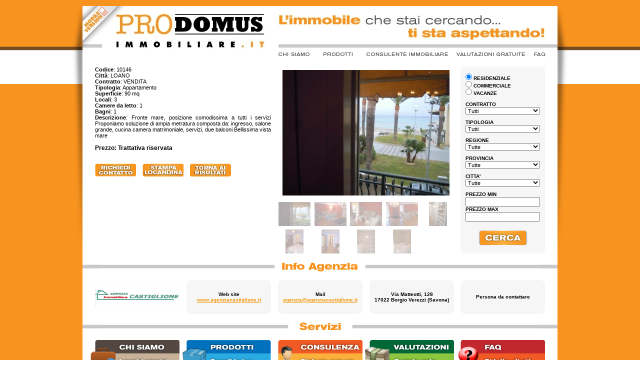

--- FILE ---
content_type: text/html
request_url: http://www.prodomusimmobiliare.it/vendita-appartamento-loano-1005-10146.html
body_size: 48878
content:


<html xmlns="http://www.w3.org/1999/xhtml">

	<head>
		<meta http-equiv="content-type" content="text/html;charset=utf-8" />
		<title>Vendita appartamento Loano</title><meta name="Description" content="Fronte mare, posizione comodissima a tutti i servizi
Proponiamo soluzione di ampia metratura composta da: ingresso, salone grande, cucina
camera matrimoniale, servizi, due balconi
Bellissima vista mare"/><meta name="Keywords" content="vendita appartamento loano"/>
		﻿		<link href="stili.css" rel="stylesheet" type="text/css" media="all">
		<script type="text/javascript">
  var _gaq = _gaq || [];
  _gaq.push(['_setAccount', 'UA-21549687-1']);
  _gaq.push(['_trackPageview']);
  (function() {
    var ga = document.createElement('script'); ga.type = 'text/javascript'; ga.async = true;
    ga.src = ('https:' == document.location.protocol ? 'https://ssl' : 'http://www') + '.google-analytics.com/ga.js';
    var s = document.getElementsByTagName('script')[0]; s.parentNode.insertBefore(ga, s);
  })();
</script>
		<csscriptdict>
			<script type="text/javascript">
function newImage(arg) {
	if (document.images) {
		rslt = new Image();
		rslt.src = arg;
		return rslt;
	}
}
function changeImagesArray(array) {
	if (preloadFlag == true) {
		var d = document; var img;
		for (var i=0; i<array.length; i+=2) {
			img = null; var n = array[i];
			if (d.images) {img = d.images[n];}
			if (!img && d.getElementById) {img = d.getElementById(n);}
			if (img) {img.src = array[i+1];}
		}
	}
}
function changeImages() {
	changeImagesArray(changeImages.arguments);
}
</script>
		</csscriptdict>
		<csactiondict>
			<script type="text/javascript">
var preloadFlag = false;
function preloadImages() {
	if (document.images) {
		pre_butt01bis = newImage('immagini/butt01bis.jpg');
		pre_butt02bis = newImage('immagini/butt02bis.jpg');
		pre_butt03bis = newImage('immagini/butt03bis.jpg');
		pre_butt04bis = newImage('immagini/butt04bis.jpg');
		pre_butt05bis = newImage('immagini/butt05bis.jpg');
		pre_butt07bis = newImage('immagini/butt07bis.jpg');
		pre_butt08bis = newImage('immagini/butt08bis.jpg');
		preloadFlag = true;
	}
}
</script>
		</csactiondict>	


	<!-- FUNZIONI DI SUPPORTO PER LA GESTIONE DELLA NAVIGAZIONE-->
	<script type="text/javascript" language="javascript" src='funzioni.js'></script>

	<!-- SUPPORTO SLIDESHOW - JQUERY-->
	<script src="js/jquery-1.4.4.min.js" type="text/javascript"></script>
	<link rel="stylesheet" href="css/prettyPhoto.css" type="text/css" media="screen" title="prettyPhoto main stylesheet" charset="utf-8" />
	<script src="js/jquery.prettyPhoto.js" type="text/javascript" charset="utf-8"></script>

	<style type="text/css" media="screen">
			* { margin: 0; padding: 0; }
			
			body {
				font: 62.5%/1.2 Arial, Verdana, Sans-Serif;
				padding: 0 20px;
			}
			
			h4 { margin: 15px 0 5px 0; }
			
			h4, p { font-size: 1.2em; }
			
			ul li { display: inline; }
			
			.wide {
				border-bottom: 1px #000 solid;
				width: 4000px;
			}
	</style>


	</head>
	<body onLoad="preloadImages();" background="immagini/texture.jpg" link="black" vlink="black" alink="black" leftmargin="0" marginheight="0" marginwidth="0" topmargin="0">
		<div align="center">
			<table width="1000" border="0" cellspacing="0" cellpadding="0" height="100%">
				<tr>
					<td align="center" valign="top" width="25"><img src="immagini/ombrasx.png" alt="" height="514" width="25" border="0" /></td>
					<td align="center" valign="top" bgcolor="white" width="950"><img src="immagini/testata01.jpg" alt="" height="86" width="950" usemap="#testata01ca4d9373" border="0" /><map name="testata01ca4d9373">
										  <area shape="poly" coords="4,71,4,5,64,5" href="http://www.prodomusimmobiliare.it/mobile/index.html" alt="" target="_blank" />

					<area shape="rect" coords="64,8,366,83" href="http://www.prodomusimmobiliare.it/immobiliare/case/portale-immobiliare.html" alt="" target="_self" /></map><br />
						<img src="immagini/blank.gif" alt="" height="20" width="382" border="0" /><a onMouseOver="changeImages('butt01','immagini/butt01bis.jpg');return true" onMouseOut="changeImages('butt01','immagini/butt01.jpg');return true" href="http://www.prodomusimmobiliare.it/prodomus/immobiliare/portale-immobiliare.html" target="_self"><img id="butt01" src="immagini/butt01.jpg" alt="" name="butt01" height="20" width="80" border="0" /></a><a onMouseOver="changeImages('butt02','immagini/butt02bis.jpg');return true" onMouseOut="changeImages('butt02','immagini/butt02.jpg');return true" href="http://www.prodomusimmobiliare.it/news/immobiliare/case/portale-immobiliare.html" target="_self"><img id="butt02" src="immagini/butt02.jpg" alt="" name="butt02" height="20" width="98" border="0" /></a><a onMouseOver="changeImages('butt03','immagini/butt03bis.jpg');return true" onMouseOut="changeImages('butt03','immagini/butt03.jpg');return true" href="http://www.prodomusimmobiliare.it/consulente/immobiliare/case/portale-immobiliare.html" target="_self"><img id="butt03" src="immagini/butt03.jpg" alt="" name="butt03" height="20" width="179" border="0" /></a><a onMouseOver="changeImages('butt04','immagini/butt04bis.jpg');return true" onMouseOut="changeImages('butt04','immagini/butt04.jpg');return true" href="http://www.prodomusimmobiliare.it/valutazioni/immobili/case/portale-immobiliare.html" target="_self"><img id="butt04" src="immagini/butt04.jpg" alt="" name="butt04" height="20" width="155" border="0" /></a><a onMouseOver="changeImages('butt05','immagini/butt05bis.jpg');return true" onMouseOut="changeImages('butt05','immagini/butt05.jpg');return true" href="http://www.prodomusimmobiliare.it/faq/immobiliare/case/portale-immobiliare.html" target="_self"><img id="butt05" src="immagini/butt05.jpg" alt="" name="butt05" height="20" width="56" border="0" /></a><br />
						<img src="immagini/blank.gif" alt="" height="15" width="50" border="0">
						
						
									<!-- Inizio tabella DETTAGLIO + CERCA-->
									
									<table width="900" border="0" cellspacing="0" cellpadding="0">
										<tr>
											<!-- Inizio DETTAGLI IMMOBILE-->
											<td colspan="3" align="left" valign="top" width="352">
										    												<div align="justify">
													<span class="medio11"><strong>Codice</strong>: 10146<br>
															<strong>Città</strong>: LOANO                              <br>
															<strong>Contratto</strong>: VENDITA<br>
															<strong>Tipologia</strong>: Appartamento                            <br>
															<!--<strong>Stato immobile</strong>:--> <!--<br>-->
															<strong>Superficie</strong>: 90&nbsp;mq<br>
															<!--<strong>C.Energetica</strong>:--> <!--<br>-->
															<strong>Locali</strong>: 3<br>
															<strong>Camere da letto</strong>: 1<br>
															<strong>Bagni</strong>: 1<br>
															<strong>Descrizione</strong>: Fronte mare, posizione comodissima a tutti i servizi
Proponiamo soluzione di ampia metratura composta da: ingresso, salone grande, cucina
camera matrimoniale, servizi, due balconi
Bellissima vista mare<br>
														</span><span class="medio11"><br>
														</span><span class="grande12">
														<strong>Prezzo: Trattativa riservata														 
														 </strong></span>
														<span class="medio11"><strong><br>
																<br>
																<br> 
																
																
															</strong></span>
															<!--<a href='mailto:?Subject=&Body='>-->															
															<a href=javascript:open_win('formReqContatto.php?ID=10146&AG=1005&IMG=LogoCastiglione.jpg')>															<img src="immagini/buttcontatti.jpg" alt="" height="26" width="82" border="0"></a>
															<img src="immagini/blank.gif" alt="" height="14" width="5" border="0">
															<a href='stampalocandina-1005-10146.html' target="_blank">
															<img src="immagini/buttstampa.jpg" alt="" height="26" width="82" border="0"></a>
															<img src="immagini/blank.gif" alt="" height="14" width="5" border="0">
															<a href=''>
															<img src="immagini/butttorna.jpg" alt="" height="26" width="82" border="0">
															</div>
																							</td>
											<!-- Fine DETTAGLI IMMOBILE-->
											
											<td align="left" valign="top" width="14"><img src="blank.gif" alt="" height="14" width="14" border="0"></td>
											
											<!-- Inizio CELLA IMMAGINI IMMOBILE-->
											<td colspan="3" align="left" valign="top" width="352">
												
																									
												<!-- inizio tabellina immagini thumbnail (miniatura)-->
												
												<style type="text/css"> 
												#sfondo { 
												/*
													Alpha filter for IE: filter: alpha(opacity=50); 
													Alpha filter for Mozilla: -moz-opacity:0.5; 
													Read more: http://www.webdesign.org/html-and-css/tutorials/opacity-in-css.15091.html#ixzz1Gi5gWY9F
													body 
													{ 
													background-image: url("picture.jpg"); 
													background-repeat: no-repeat; 
													color: white; 
													font-size: 20px; 
													} 
													div 
													{ 
													width: 200px; 
													height: 500px; 
													margin-left: 15em; 
													background-color: black; 
													opacity: 0.70; 
													} 
													
													in html ---> style="opacity:0.30; filter:alpha(opacity=50);"
												*/
													width: 67px; 
													height: 50px; 
													background-color: black;
													filter:"alpha(opacity=50)"; /*IE8*/
													opacity: 0.50;
													padding: 0,0,0,0;
												} 
												.setopa {
													filter:"alpha(opacity=35)"; /*IE8*/
													opacity: 0.35;
												}
												</style> 

												
												<ul class="gallery clearfix">
												<table width="352" border="0" cellspacing="0" cellpadding="0">
													<tr>
														<!--<td bgcolor="#FFFFFF" id="td1" colspan="9" align="center" valign="middle" width="352" height="265">-->
													 	<td id="td1" colspan="9" align="center" valign="middle" width="352" height="265">
														<img id="sr1" src="imageagenzie/1005/1005_00146-001.jpg" height="251" width="334" alt="AGENZIA IMMOBILIARE DI G.CASTIGLIONE SAS - codice: 10146" border="0">
													</td>
													</tr>
													
													<tr height="6">
														<td width="67" height="6"><img src="blank.gif" alt="" height="6" width="6" border="0"></td>
														<td width="4" height="6"></td>
														<td width="67" height="6"></td>
														<td width="4" height="6"></td>
														<td width="67" height="6"></td>
														<td width="5" height="6"></td>
														<td width="67" height="6"></td>
														<td width="4" height="6"></td>
														<td width="67" height="6"></td>
													</tr>
													
													<!-- START SLIDE SHOW -->
													
													
													<tr>
														
														
														<!--<td bgcolor="#FFFFFF" align="center" width="67" valign="middle">-->
																													 <td bgcolor="#FFFFFF" align="center" width="67" valign="middle">
											</li><a href="imageagenzie/1005/1005_00146-001.jpg" rel="prettyPhoto[gallery1]">														
											<img src="imageagenzie/1005/1005_00146-001.jpg" height="48" width="64" 											alt="AGENZIA IMMOBILIARE DI G.CASTIGLIONE SAS - codice: 10146"	
											border="0" class="setopa" onMouseOut="changeOpa(this);" onMouseOver="change0(this);" align="middle" /></a></li>
																													</td>
														<td width="4"><img src="blank.gif" alt="" height="20" width="6" border="0"></td>
														
														<!--<td bgcolor="#FFFFFF" align="center" width="67">-->
																														<td bgcolor="#FFFFFF" align="center" width="67">
																</li><a href="imageagenzie/1005/1005_00146-002.jpg" rel="prettyPhoto[gallery1]">		
																<img src="imageagenzie/1005/1005_00146-002.jpg" height="48" width="64"  
															 alt="AGENZIA IMMOBILIARE DI G.CASTIGLIONE SAS - codice: 10146" border="0" class="setopa" onMouseOut="changeOpa(this);" onMouseOver="change0(this);" align="middle" /></a></li>
																													</td>
														<td width="4"><img src="blank.gif" alt="" height="20" width="5" border="0"></td>
														
														<!--<td bgcolor="#FFFFFF" align="center" width="67">-->
																														<td bgcolor="#FFFFFF" align="center" width="67">
																<li><a href="imageagenzie/1005/1005_00146-003.jpg" rel="prettyPhoto[gallery1]">		
																<img src="imageagenzie/1005/1005_00146-003.jpg" height="48" width="64"  
															 alt="AGENZIA IMMOBILIARE DI G.CASTIGLIONE SAS - codice: 10146" border="0" class="setopa" onMouseOut="changeOpa(this);" onMouseOver="change0(this);" align="middle" /></a></li>
																													</td>
														<td width="5"><img src="blank.gif" alt="" height="20" width="5" border="0"></td>
														
														<!--<td bgcolor="#FFFFFF" align="center" width="67">-->
																														<td bgcolor="#FFFFFF" align="center" width="67">
																<li><a href="imageagenzie/1005/1005_00146-004.jpg" rel="prettyPhoto[gallery1]">		
																<img src="imageagenzie/1005/1005_00146-004.jpg" height="48" width="64"  
															 alt="AGENZIA IMMOBILIARE DI G.CASTIGLIONE SAS - codice: 10146" border="0" class="setopa" onMouseOut="changeOpa(this);" onMouseOver="change0(this);" align="middle" /></a></li>
																													</td>
														<td width="4"><img src="blank.gif" alt="" height="20" width="6" border="0"></td>

														<!--<td bgcolor="#FFFFFF" align="center" width="67">-->
																														<td bgcolor="#FFFFFF" align="center" width="67">
																<li><a href="imageagenzie/1005/1005_00146-005.jpg" rel="prettyPhoto[gallery1]">		
																<img src="imageagenzie/1005/1005_00146-005.jpg" height="48" width="36"  
															 alt="AGENZIA IMMOBILIARE DI G.CASTIGLIONE SAS - codice: 10146" border="0" class="setopa" onMouseOut="changeOpa(this);" onMouseOver="change0(this);" align="middle" /></a></li>
																													</td>

													
													</tr>
													
																										
													<tr height="6">
														<td width="67" height="6"><img src="blank.gif" alt="" height="6" width="6" border="0"></td>
														<td width="4" height="6"></td>
														<td width="67" height="6"></td>
														<td width="4" height="6"></td>
														<td width="67" height="6"></td>
														<td width="5" height="6"></td>
														<td width="67" height="6"></td>
														<td width="4" height="6"></td>
														<td width="67" height="6"></td>
													</tr>
													<tr>
														<!--<td bgcolor="#FFFFFF" align="center" width="67" height="50">-->
																														<td bgcolor="#FFFFFF" align="center" width="67">
																<li><a href="imageagenzie/1005/1005_00146-006.jpg" rel="prettyPhoto[gallery1]">		
																<img src="imageagenzie/1005/1005_00146-006.jpg" height="48" width="36"  
															 alt="AGENZIA IMMOBILIARE DI G.CASTIGLIONE SAS - codice: 10146" border="0" class="setopa" onMouseOut="changeOpa(this);" onMouseOver="change0(this);" align="middle" /></a></li>
																													</td>
														
														<td width="4"><img src="blank.gif" alt="" height="20" width="6" border="0"></td>
														
														<!--<td bgcolor="#FFFFFF" align="center" width="67">-->
																														<td bgcolor="#FFFFFF" align="center" width="67">
																<li><a href="imageagenzie/1005/1005_00146-007.jpg" rel="prettyPhoto[gallery1]">		
																<img src="imageagenzie/1005/1005_00146-007.jpg" height="48" width="36"  
															 alt="AGENZIA IMMOBILIARE DI G.CASTIGLIONE SAS - codice: 10146" border="0" class="setopa" onMouseOut="changeOpa(this);" onMouseOver="change0(this);" align="middle" /></a></li>
																													</td>
														
														<td width="4"><img src="blank.gif" alt="" height="20" width="5" border="0"></td>
														
														<!--<td bgcolor="#FFFFFF" align="center" width="67">-->
																														<td bgcolor="#FFFFFF" align="center" width="67">
																<li><a href="imageagenzie/1005/1005_00146-008.jpg" rel="prettyPhoto[gallery1]">		
																<img src="imageagenzie/1005/1005_00146-008.jpg" height="48" width="36"  
															 alt="AGENZIA IMMOBILIARE DI G.CASTIGLIONE SAS - codice: 10146" border="0" class="setopa" onMouseOut="changeOpa(this);" onMouseOver="change0(this);" align="middle" /></a></li>
																													</td>
														
														<td width="5"><img src="blank.gif" alt="" height="20" width="5" border="0"></td>
														
														<!--<td bgcolor="#FFFFFF" align="center" width="67">-->
																														<td bgcolor="#FFFFFF" align="center" width="67">
																<li><a href="imageagenzie/1005/1005_00146-009.jpg" rel="prettyPhoto[gallery1]">		
																<img src="imageagenzie/1005/1005_00146-009.jpg" height="48" width="36"  
															 alt="AGENZIA IMMOBILIARE DI G.CASTIGLIONE SAS - codice: 10146" border="0" class="setopa" onMouseOut="changeOpa(this);" onMouseOver="change0(this);" align="middle" /></a></li>
																													</td>
														
														<td width="4"><img src="blank.gif" alt="" height="20" width="6" border="0"></td>
														
														<!-- <td bgcolor="#FFFFFF" align="center" width="67"> -->
																													 	<td align="center" width="67" height="50" valign="middle">
																													</td>
													</tr>
																										
											  </table> <!-- fine tabellina immagini-->
											  </ul>
											</td>
											<!-- Fine CELLA IMMAGINI IMMOBILE-->
											
											<td align="left" valign="top" width="13"><img src="blank.gif" alt="" height="13" width="13" border="0"></td>
											
											<!-- Inizio Frame Ricerca-->
											<td align="left" valign="top" width="169">
												<script language="javascript">	

//uniche strutture da generare in php 

var regionifull = new Array(
	{"REGIONE": "CALABRIA", "PROVINCIA": "CS"},{"REGIONE": "EMILIA ROMAGNA", "PROVINCIA": "PC"},{"REGIONE": "LAZIO", "PROVINCIA": "RM"},{"REGIONE": "LIGURIA", "PROVINCIA": "GE"},{"REGIONE": "LIGURIA", "PROVINCIA": "IM"},{"REGIONE": "LIGURIA", "PROVINCIA": "SV"},{"REGIONE": "LOMBARDIA", "PROVINCIA": "CO"},{"REGIONE": "LOMBARDIA", "PROVINCIA": "MI"},{"REGIONE": "LOMBARDIA", "PROVINCIA": "PV"},{"REGIONE": "LOMBARDIA", "PROVINCIA": "VA"},{"REGIONE": "PIEMONTE", "PROVINCIA": "AL"},{"REGIONE": "PIEMONTE", "PROVINCIA": "AT"},{"REGIONE": "PIEMONTE", "PROVINCIA": "BI"},{"REGIONE": "PIEMONTE", "PROVINCIA": "CN"},{"REGIONE": "PIEMONTE", "PROVINCIA": "NO"},{"REGIONE": "PIEMONTE", "PROVINCIA": "TO"},{"REGIONE": "PIEMONTE", "PROVINCIA": "VB"},{"REGIONE": "PIEMONTE", "PROVINCIA": "VC"},{"REGIONE": "PUGLIA", "PROVINCIA": "BA"},{"REGIONE": "SARDEGNA", "PROVINCIA": "OT"},{"REGIONE": "VALLE D'AOSTA", "PROVINCIA": "AO"});

var provincefull = new Array(
	{"PROVINCIA": "AL", "COMUNE": "ALESSANDRIA"},{"PROVINCIA": "AL", "COMUNE": "RIVALTA BORMIDA"},{"PROVINCIA": "AL", "COMUNE": "SPIGNO MONFERRATO"},{"PROVINCIA": "AO", "COMUNE": "AYAS"},{"PROVINCIA": "AT", "COMUNE": "ASTI"},{"PROVINCIA": "AT", "COMUNE": "BUBBIO"},{"PROVINCIA": "AT", "COMUNE": "CALAMANDRANA"},{"PROVINCIA": "AT", "COMUNE": "CALOSSO"},{"PROVINCIA": "AT", "COMUNE": "CASSINASCO"},{"PROVINCIA": "AT", "COMUNE": "SEROLE"},{"PROVINCIA": "BA", "COMUNE": "MOLA DI BARI"},{"PROVINCIA": "BI", "COMUNE": "COSSATO"},{"PROVINCIA": "BI", "COMUNE": "MOTTALCIATA"},{"PROVINCIA": "CN", "COMUNE": "ALBA"},{"PROVINCIA": "CN", "COMUNE": "ARGENTERA"},{"PROVINCIA": "CN", "COMUNE": "BAGNASCO"},{"PROVINCIA": "CN", "COMUNE": "BAROLO"},{"PROVINCIA": "CN", "COMUNE": "BEINETTE"},{"PROVINCIA": "CN", "COMUNE": "BERNEZZO"},{"PROVINCIA": "CN", "COMUNE": "BORGO SAN DALMAZZO"},{"PROVINCIA": "CN", "COMUNE": "BOVES"},{"PROVINCIA": "CN", "COMUNE": "BUSCA"},{"PROVINCIA": "CN", "COMUNE": "CARAGLIO"},{"PROVINCIA": "CN", "COMUNE": "CARRU'"},{"PROVINCIA": "CN", "COMUNE": "CASTELLETTO STURA"},{"PROVINCIA": "CN", "COMUNE": "CERVASCA"},{"PROVINCIA": "CN", "COMUNE": "CERVERE"},{"PROVINCIA": "CN", "COMUNE": "CHIUSA DI PESIO"},{"PROVINCIA": "CN", "COMUNE": "CLAVESANA"},{"PROVINCIA": "CN", "COMUNE": "CUNEO"},{"PROVINCIA": "CN", "COMUNE": "DEMONTE"},{"PROVINCIA": "CN", "COMUNE": "DRONERO"},{"PROVINCIA": "CN", "COMUNE": "ENTRACQUE"},{"PROVINCIA": "CN", "COMUNE": "FARIGLIANO"},{"PROVINCIA": "CN", "COMUNE": "FOSSANO"},{"PROVINCIA": "CN", "COMUNE": "LIMONE PIEMONTE"},{"PROVINCIA": "CN", "COMUNE": "MONDOVI'"},{"PROVINCIA": "CN", "COMUNE": "MONTANERA"},{"PROVINCIA": "CN", "COMUNE": "MONTEZEMOLO"},{"PROVINCIA": "CN", "COMUNE": "MURAZZANO"},{"PROVINCIA": "CN", "COMUNE": "PEVERAGNO"},{"PROVINCIA": "CN", "COMUNE": "PIOZZO"},{"PROVINCIA": "CN", "COMUNE": "PRUNETTO"},{"PROVINCIA": "CN", "COMUNE": "ROASCHIA"},{"PROVINCIA": "CN", "COMUNE": "ROBILANTE"},{"PROVINCIA": "CN", "COMUNE": "ROCCAFORTE MONDOVI'"},{"PROVINCIA": "CN", "COMUNE": "RODDI"},{"PROVINCIA": "CN", "COMUNE": "SANT'ALBANO STURA"},{"PROVINCIA": "CN", "COMUNE": "TORRE SAN GIORGIO"},{"PROVINCIA": "CN", "COMUNE": "VIGNOLO"},{"PROVINCIA": "CN", "COMUNE": "VINADIO"},{"PROVINCIA": "CO", "COMUNE": "TORNO"},{"PROVINCIA": "CS", "COMUNE": "SCALEA"},{"PROVINCIA": "EE", "COMUNE": "FRANCIA"},{"PROVINCIA": "FR", "COMUNE": "MONGINEVRO"},{"PROVINCIA": "GE", "COMUNE": "ARENZANO"},{"PROVINCIA": "GE", "COMUNE": "CASELLA"},{"PROVINCIA": "GE", "COMUNE": "CERANESI"},{"PROVINCIA": "GE", "COMUNE": "COGOLETO"},{"PROVINCIA": "GE", "COMUNE": "GENOVA"},{"PROVINCIA": "GE", "COMUNE": "LAVAGNA"},{"PROVINCIA": "GE", "COMUNE": "MELE"},{"PROVINCIA": "GE", "COMUNE": "RECCO"},{"PROVINCIA": "IM", "COMUNE": "CERVO"},{"PROVINCIA": "IM", "COMUNE": "IMPERIA"},{"PROVINCIA": "IM", "COMUNE": "SANREMO"},{"PROVINCIA": "IM", "COMUNE": "VENTIMIGLIA"},{"PROVINCIA": "MI", "COMUNE": "CORMANO"},{"PROVINCIA": "MI", "COMUNE": "MAGENTA"},{"PROVINCIA": "MI", "COMUNE": "MILANO"},{"PROVINCIA": "NO", "COMUNE": "AGRATE CONTURBIA"},{"PROVINCIA": "NO", "COMUNE": "ARONA"},{"PROVINCIA": "NO", "COMUNE": "BORGO TICINO"},{"PROVINCIA": "NO", "COMUNE": "BORGOLAVEZZARO"},{"PROVINCIA": "NO", "COMUNE": "BORGOMANERO"},{"PROVINCIA": "NO", "COMUNE": "BRIGA NOVARESE"},{"PROVINCIA": "NO", "COMUNE": "CALTIGNAGA"},{"PROVINCIA": "NO", "COMUNE": "CAMERI"},{"PROVINCIA": "NO", "COMUNE": "CASALINO"},{"PROVINCIA": "NO", "COMUNE": "CASTELLETTO SOPRA TICINO"},{"PROVINCIA": "NO", "COMUNE": "CAVALLIRIO"},{"PROVINCIA": "NO", "COMUNE": "CERANO"},{"PROVINCIA": "NO", "COMUNE": "COLAZZA"},{"PROVINCIA": "NO", "COMUNE": "COMIGNAGO"},{"PROVINCIA": "NO", "COMUNE": "DIVIGNANO"},{"PROVINCIA": "NO", "COMUNE": "DORMELLETTO"},{"PROVINCIA": "NO", "COMUNE": "FARA NOVARESE"},{"PROVINCIA": "NO", "COMUNE": "FONTANETO D'AGOGNA"},{"PROVINCIA": "NO", "COMUNE": "GALLIATE"},{"PROVINCIA": "NO", "COMUNE": "GARBAGNA NOVARESE"},{"PROVINCIA": "NO", "COMUNE": "GATTICO"},{"PROVINCIA": "NO", "COMUNE": "GRANOZZO CON MONTICELLO"},{"PROVINCIA": "NO", "COMUNE": "INVORIO"},{"PROVINCIA": "NO", "COMUNE": "LESA"},{"PROVINCIA": "NO", "COMUNE": "MANDELLO VITTA"},{"PROVINCIA": "NO", "COMUNE": "MASSINO VISCONTI"},{"PROVINCIA": "NO", "COMUNE": "MEINA"},{"PROVINCIA": "NO", "COMUNE": "NEBBIUNO"},{"PROVINCIA": "NO", "COMUNE": "NIBBIOLA"},{"PROVINCIA": "NO", "COMUNE": "NOVARA"},{"PROVINCIA": "NO", "COMUNE": "OLEGGIO"},{"PROVINCIA": "NO", "COMUNE": "OLEGGIO CASTELLO"},{"PROVINCIA": "NO", "COMUNE": "PARUZZARO"},{"PROVINCIA": "NO", "COMUNE": "PETTENASCO"},{"PROVINCIA": "NO", "COMUNE": "PISANO"},{"PROVINCIA": "NO", "COMUNE": "POMBIA"},{"PROVINCIA": "NO", "COMUNE": "ROMENTINO"},{"PROVINCIA": "NO", "COMUNE": "SAN PIETRO MOSEZZO"},{"PROVINCIA": "NO", "COMUNE": "TRECATE"},{"PROVINCIA": "NO", "COMUNE": "VAPRIO D'AGOGNA"},{"PROVINCIA": "NO", "COMUNE": "VERUNO"},{"PROVINCIA": "OT", "COMUNE": "ARZACHENA"},{"PROVINCIA": "OT", "COMUNE": "PALAU"},{"PROVINCIA": "PC", "COMUNE": "LUGAGNANO VAL D'ARDA"},{"PROVINCIA": "PV", "COMUNE": "ROBBIO"},{"PROVINCIA": "RM", "COMUNE": "ROMA"},{"PROVINCIA": "SV", "COMUNE": "ALASSIO"},{"PROVINCIA": "SV", "COMUNE": "ALBENGA"},{"PROVINCIA": "SV", "COMUNE": "ALBISSOLA MARINA"},{"PROVINCIA": "SV", "COMUNE": "ALTARE"},{"PROVINCIA": "SV", "COMUNE": "ANDORA"},{"PROVINCIA": "SV", "COMUNE": "BERGEGGI"},{"PROVINCIA": "SV", "COMUNE": "BOISSANO"},{"PROVINCIA": "SV", "COMUNE": "BORGHETTO SANTO SPIRITO"},{"PROVINCIA": "SV", "COMUNE": "BORGIO VEREZZI"},{"PROVINCIA": "SV", "COMUNE": "BORMIDA"},{"PROVINCIA": "SV", "COMUNE": "CAIRO MONTENOTTE"},{"PROVINCIA": "SV", "COMUNE": "CALICE LIGURE"},{"PROVINCIA": "SV", "COMUNE": "CALIZZANO"},{"PROVINCIA": "SV", "COMUNE": "CARCARE"},{"PROVINCIA": "SV", "COMUNE": "CELLE LIGURE"},{"PROVINCIA": "SV", "COMUNE": "CENGIO"},{"PROVINCIA": "SV", "COMUNE": "CERIALE"},{"PROVINCIA": "SV", "COMUNE": "CISANO SUL NEVA"},{"PROVINCIA": "SV", "COMUNE": "DEGO"},{"PROVINCIA": "SV", "COMUNE": "FINALE LIGURE"},{"PROVINCIA": "SV", "COMUNE": "GARLENDA"},{"PROVINCIA": "SV", "COMUNE": "GIUSTENICE"},{"PROVINCIA": "SV", "COMUNE": "GIUSVALLA"},{"PROVINCIA": "SV", "COMUNE": "LAIGUEGLIA"},{"PROVINCIA": "SV", "COMUNE": "LOANO"},{"PROVINCIA": "SV", "COMUNE": "MAGLIOLO"},{"PROVINCIA": "SV", "COMUNE": "MILLESIMO"},{"PROVINCIA": "SV", "COMUNE": "MIOGLIA"},{"PROVINCIA": "SV", "COMUNE": "MURIALDO"},{"PROVINCIA": "SV", "COMUNE": "NOLI"},{"PROVINCIA": "SV", "COMUNE": "ORCO FEGLINO"},{"PROVINCIA": "SV", "COMUNE": "PALLARE"},{"PROVINCIA": "SV", "COMUNE": "PIANA CRIXIA"},{"PROVINCIA": "SV", "COMUNE": "PIETRA LIGURE"},{"PROVINCIA": "SV", "COMUNE": "PLODIO"},{"PROVINCIA": "SV", "COMUNE": "PONTINVREA"},{"PROVINCIA": "SV", "COMUNE": "QUILIANO"},{"PROVINCIA": "SV", "COMUNE": "SASSELLO"},{"PROVINCIA": "SV", "COMUNE": "SAVONA"},{"PROVINCIA": "SV", "COMUNE": "SPOTORNO"},{"PROVINCIA": "SV", "COMUNE": "STELLA"},{"PROVINCIA": "SV", "COMUNE": "TOIRANO"},{"PROVINCIA": "SV", "COMUNE": "TOVO SAN GIACOMO"},{"PROVINCIA": "SV", "COMUNE": "VARAZZE"},{"PROVINCIA": "SV", "COMUNE": "VARIGOTTI"},{"PROVINCIA": "SV", "COMUNE": "VEZZI PORTIO"},{"PROVINCIA": "TO", "COMUNE": "BALANGERO"},{"PROVINCIA": "TO", "COMUNE": "BARBANIA"},{"PROVINCIA": "TO", "COMUNE": "BORGARO TORINESE"},{"PROVINCIA": "TO", "COMUNE": "CASELLE TORINESE"},{"PROVINCIA": "TO", "COMUNE": "CERES"},{"PROVINCIA": "TO", "COMUNE": "CESANA TORINESE"},{"PROVINCIA": "TO", "COMUNE": "CHIERI"},{"PROVINCIA": "TO", "COMUNE": "CHIVASSO"},{"PROVINCIA": "TO", "COMUNE": "CIRIE'"},{"PROVINCIA": "TO", "COMUNE": "CLAVIERE"},{"PROVINCIA": "TO", "COMUNE": "COLLEGNO"},{"PROVINCIA": "TO", "COMUNE": "CORIO"},{"PROVINCIA": "TO", "COMUNE": "FIANO"},{"PROVINCIA": "TO", "COMUNE": "GIAVENO"},{"PROVINCIA": "TO", "COMUNE": "LA LOGGIA"},{"PROVINCIA": "TO", "COMUNE": "LANZO TORINESE"},{"PROVINCIA": "TO", "COMUNE": "LEINI'"},{"PROVINCIA": "TO", "COMUNE": "MAPPANO"},{"PROVINCIA": "TO", "COMUNE": "MATHI"},{"PROVINCIA": "TO", "COMUNE": "MONCALIERI"},{"PROVINCIA": "TO", "COMUNE": "NOLE"},{"PROVINCIA": "TO", "COMUNE": "PINO TORINESE"},{"PROVINCIA": "TO", "COMUNE": "PIOSSASCO"},{"PROVINCIA": "TO", "COMUNE": "PONT CANAVESE"},{"PROVINCIA": "TO", "COMUNE": "PRAGELATO"},{"PROVINCIA": "TO", "COMUNE": "REANO"},{"PROVINCIA": "TO", "COMUNE": "RIVAROLO CANAVESE"},{"PROVINCIA": "TO", "COMUNE": "RIVAROSSA"},{"PROVINCIA": "TO", "COMUNE": "RIVOLI"},{"PROVINCIA": "TO", "COMUNE": "ROBASSOMERO"},{"PROVINCIA": "TO", "COMUNE": "ROCCA CANAVESE"},{"PROVINCIA": "TO", "COMUNE": "SAN CARLO CANAVESE"},{"PROVINCIA": "TO", "COMUNE": "SAN FRANCESCO AL CAMPO"},{"PROVINCIA": "TO", "COMUNE": "SAN MAURIZIO CANAVESE"},{"PROVINCIA": "TO", "COMUNE": "SANTENA"},{"PROVINCIA": "TO", "COMUNE": "SAUZE D'OULX"},{"PROVINCIA": "TO", "COMUNE": "SAUZE DI CESANA"},{"PROVINCIA": "TO", "COMUNE": "SESTRIERE"},{"PROVINCIA": "TO", "COMUNE": "SETTIMO TORINESE"},{"PROVINCIA": "TO", "COMUNE": "TORINO"},{"PROVINCIA": "TO", "COMUNE": "VILLANOVA CANAVESE"},{"PROVINCIA": "TO", "COMUNE": "VIU'"},{"PROVINCIA": "TO", "COMUNE": "VOLPIANO"},{"PROVINCIA": "VA", "COMUNE": "ANGERA"},{"PROVINCIA": "VA", "COMUNE": "GOLASECCA"},{"PROVINCIA": "VA", "COMUNE": "SESTO CALENDE"},{"PROVINCIA": "VB", "COMUNE": "BAVENO"},{"PROVINCIA": "VB", "COMUNE": "GIGNESE"},{"PROVINCIA": "VB", "COMUNE": "STRESA"},{"PROVINCIA": "VB", "COMUNE": "VERBANIA"},{"PROVINCIA": "VC", "COMUNE": "CIGLIANO"});

function impostaREG() {
	//num_option=document.getElementById('listapersonale').options.length; 		
	var num_option=1;
	document.getElementById('cmbPROVINCIA').options.length = 1; 		
	document.getElementById('cmbCOMUNE').options.length = 1; 		
	//ok!!svuota();
	indice_selezionato = document.getElementById('cmbREGIONE').selectedIndex;		
	value_selezionato = trim(document.getElementById('cmbREGIONE').options[indice_selezionato].value);			
	//alert("indice regioe selez="+indice_selezionato+ "   valore="+value_selezionato);
	if(indice_selezionato>=0){
		enable("cmbPROVINCIA");
		enable("cmbCOMUNE");
		value_selezionato = trim(document.getElementById('cmbREGIONE').options[indice_selezionato].value);			
		var provincia = new Array();
		var iprov=-1;
		for (var id in regionifull) {
			if (regionifull[id]["REGIONE"]==value_selezionato) {
				iprov++;
				provincia[iprov]=regionifull[id]["PROVINCIA"];
			}
		}
		//alert("province="+provincia);	
		provincia.sort();
		for (var j in provincia) {
			document.getElementById('cmbPROVINCIA').options[num_option]=new Option('',escape(provincia[j]),false,false);				
			document.getElementById('cmbPROVINCIA').options[num_option].innerHTML = provincia[j];
			num_option++;
		} 
		//carico in automatico la citt� della prima provincia visualizzata OKKKK!!!
		//document.getElementById('cmbPROVINCIA').selectedIndex = 1;
		//impostaPROV();
	}	
}


function impostaPROV() {
	//num_option=document.getElementById('listapersonale').options.length; 		
	//alert("entrato");
	var num_option=1;
	document.getElementById('cmbCOMUNE').options.length = 1; 		
	indice_selezionato = document.getElementById('cmbPROVINCIA').selectedIndex;	
	//alert("indice="+indice_selezionato);	
	value_selezionato = trim(document.getElementById('cmbPROVINCIA').options[indice_selezionato].value);
	//alert("valore prov sel="+value_selezionato);			
	if(indice_selezionato>=0){			
		value_selezionato = trim(document.getElementById('cmbPROVINCIA').options[indice_selezionato].value);			
		var citta = new Array();
		var icit=-1;
		for (var id in provincefull) {
			if (provincefull[id]["PROVINCIA"]==value_selezionato) {
				icit++;
				citta[icit]=provincefull[id]["COMUNE"];
			}
		}	
		citta.sort();
		for (var j in citta) {
			document.getElementById('cmbCOMUNE').options[num_option]=new Option('',escape(citta[j]),false,false);				
			document.getElementById('cmbCOMUNE').options[num_option].innerHTML = citta[j];
			num_option++;
		} 
	}	
}

//disabilita combo
function disable(comboname)
{
	document.getElementById(comboname).disabled=true;
}
//abilito combobox
function enable(comboname)
{
	document.getElementById(comboname).disabled=false;
}

//formatta numero in valuta OKKKKKK
function formatVALUTA(obj)
{
   //controllo se � un numero
   var number = obj.value;	
   while ( number.indexOf (',')>=0 )
		number = number.replace(',', '.'); //sostitiuisce la , con il . ; non si considerano valori decimali
   while ( number.indexOf ('.')>=0 )
		number = number.replace('.',''); //elimina il .	   		
   if (isNaN(number)) {
		//non � un numero
		obj.value = "";//"Qualsiasi";
   }
   else {
	   //OK alert("obj="+obj.value+"number="+number);
	   formatnum = "";//number.substring (number.indexOf ('.'));
	   while (number.length > 3)
	   {
		  formatnum = '.' + number.substring (number.length - 3) + formatnum;
		  number = number.substring (0,number.length - 3);
	   }
	   formatnum = number + formatnum;
	   //OKK alert("res="+res);
	   obj.value = formatnum;
   }
   return true;
}




</script>
<form onSubmit="" name="frmCERCA" action="dbFound.php?PSD=335c3lsk054bbe80sieaqibp36" method="post">
<table width="169" border="0" cellspacing="0" cellpadding="0" bgcolor="#f6f6f6" style="margin:0;">
	
	<tr><td colspan="3"><img src="immagini/testata02.jpg" alt="" height="14" width="169" border="0" ></td></tr>
	<tr>
		<td align="left" valign="top" width="10"></td>
		<td class="medio10" align="left" valign="top" width="149"><strong>
		<input type="radio" name="rdbCATEG" value="residenziale" checked> RESIDENZIALE<br>
		<input type="radio" name="rdbCATEG" value="commerciale"> COMMERCIALE<br>
		<input type="radio" name="rdbCATEG" value="vacanze"> VACANZE<br>
		<br></strong></td>
		<td align="left" valign="top" width="10"></td>
	</tr>
	<tr>
		<td align="left" valign="top" width="10"></td>
		<td align="left" valign="top" width="149"><span class="medio10"><strong>CONTRATTO</strong></span><br>
		<select name="cmbCONTR" style="WIDTH: 149px; HEIGHT: 15px; font-size:11px;">
				<option selected="Tutti" value="<TUTTI>">Tutti</option>
				<option value="AFFITTO">AFFITTO</option><option value="VENDITA">VENDITA</option>		</select><br>
		<img src="immagini/blank.gif" alt="" height="10" width="32" border="0"></td>
		<td align="left" valign="top" width="10"></td>		
	</tr>
	<tr>
		<td align="left" valign="top" width="10"></td>
		<td align="left" valign="top" width="149"><span class="medio10"><strong>TIPOLOGIA</strong></span><br>
		<select name="cmbTIPOL" style="WIDTH: 149px; HEIGHT: 15px; font-size:11px;">
				<option selected="Tutti" value="<TUTTI>">Tutti</option>
				<option value="Agriturismo">Agriturismo</option><option value="Albergo/Hotel">Albergo/Hotel</option><option value="Appartamento">Appartamento</option><option value="Attico/Mansarda">Attico/Mansarda</option><option value="Attico_Mansarda">Attico_Mansarda</option><option value="Attivita' Commerciale">Attivita' Commerciale</option><option value="Baita/Chalet/Trullo">Baita/Chalet/Trullo</option><option value="Baita_Chalet_Trullo">Baita_Chalet_Trullo</option><option value="Bar">Bar</option><option value="box">box</option><option value="Box/Posto auto">Box/Posto auto</option><option value="Box_Posto auto">Box_Posto auto</option><option value="Capannone Industriale">Capannone Industriale</option><option value="Casa Indipendente">Casa Indipendente</option><option value="Casa Semindipendente">Casa Semindipendente</option><option value="Castello">Castello</option><option value="Laboratorio">Laboratorio</option><option value="Locale Commerciale">Locale Commerciale</option><option value="Loft/Open Space">Loft/Open Space</option><option value="Magazzino">Magazzino</option><option value="Negozio">Negozio</option><option value="Porzione di casa">Porzione di casa</option><option value="Ristorante">Ristorante</option><option value="Rustico/Casale/Corte">Rustico/Casale/Corte</option><option value="Rustico_Casale_Corte">Rustico_Casale_Corte</option><option value="Seminterrato">Seminterrato</option><option value="Stabile/Palazzo">Stabile/Palazzo</option><option value="Stabile_Palazzo">Stabile_Palazzo</option><option value="Terratetto">Terratetto</option><option value="Terreno Agricolo">Terreno Agricolo</option><option value="Terreno Residenziale">Terreno Residenziale</option><option value="Ufficio">Ufficio</option><option value="Villa">Villa</option><option value="Villa a schiera">Villa a schiera</option><option value="Villa bifamiliare">Villa bifamiliare</option><option value="Villa o villino">Villa o villino</option><option value="Villa singola">Villa singola</option><option value="Villetta trifamiliare">Villetta trifamiliare</option><option value="Villla bifamiliare">Villla bifamiliare</option>		</select><br>
		<img src="immagini/blank.gif" alt="" height="10" width="32" border="0"></td>
		<td align="left" valign="top" width="10"></td>
	</tr>
	<tr><!--<tr height="30">-->
		<td align="left" valign="top" width="10"></td>
		<td align="left" valign="top" width="149"><span class="medio10"><strong>REGIONE</strong></span><br>
		<select name="cmbREGIONE" id="cmbREGIONE" style="WIDTH: 149px; HEIGHT: 15px; font-size: 11px;" onChange="impostaREG();return true;">
				<option selected="Tutte" value="<TUTTI>">Tutte</option>
				<option value="CALABRIA">CALABRIA</option><option value="EMILIA ROMAGNA">EMILIA ROMAGNA</option><option value="LAZIO">LAZIO</option><option value="LIGURIA">LIGURIA</option><option value="LOMBARDIA">LOMBARDIA</option><option value="PIEMONTE">PIEMONTE</option><option value="PUGLIA">PUGLIA</option><option value="SARDEGNA">SARDEGNA</option><option value="VALLE D'AOSTA">VALLE D'AOSTA</option>		</select><br>
		<img src="immagini/blank.gif" alt="" height="10" width="32" border="0"></td>
		<td align="left" valign="top" width="10"></td>
	</tr>
	<tr><!--<tr height="30">-->
		<td align="left" valign="top" width="10"></td>
		<td align="left" valign="top" width="149"><span class="medio10"><strong>PROVINCIA<br></strong></span>
		<select name="cmbPROVINCIA" id="cmbPROVINCIA" style="WIDTH: 149px; HEIGHT: 15px; font-size:11px;" onChange="impostaPROV();return true;">
				<option selected="Tutte" value="<TUTTI>">Tutte</option>
						</select><br>
		<img src="immagini/blank.gif" alt="" height="10" width="32" border="0"></td>
		<td align="left" valign="top" width="10"></td>		
	</tr>
	<tr><!--<tr height="30">-->
		<td align="left" valign="top" width="10"></td>
		<td align="left" valign="top" width="149"><span class="medio10"><strong>CITTA'<br></strong></span>
		<select name="cmbCOMUNE" id="cmbCOMUNE" style="WIDTH: 149px; HEIGHT: 15px; font-size:11px;">
				<option selected="Tutte" value="<TUTTI>">Tutte</option>
						</select><br>
		<img src="immagini/blank.gif" alt="" height="10" width="32" border="0"></td>
		<td align="left" valign="top" width="10"></td>
	</tr>
	<tr>
		<td align="left" valign="top" width="10"></td>
		<td align="left" valign="top" width="149"><span class="medio10"><strong>PREZZO MIN<br>
					 </strong></span><input type="text" name="txtPRZMIN"  style="WIDTH: 149px ;" onchange="formatVALUTA(this);" /></td>
		<td align="left" valign="top" width="10"></td>
	</tr>
	<tr>
		<td align="left" valign="top" width="10"></td>
		<td align="left" valign="top" width="149"><span class="medio10"><strong>PREZZO MAX<br>
				</strong></span><input type="text" name="txtPRZMAX"  style="WIDTH: 149px ;" onchange="formatVALUTA(this);" /></td>
		<input type="hidden" name="hidID" value="-1" /><input name="hidURL" type="hidden" value= "X"/>
		<input type="hidden" name="hidROWS" value=""/><input name="hidAGE" type="hidden" value= "1"/>
		<input type="hidden" name="hidCAT" value="residenziale" /> 
		<td align="left" valign="top" width="10"></td>
	</tr>

	<tr height="50">
		<td align="left" valign="top" width="10" height="50"></td>
	<td align="center" valign="bottom" width="149" height="50"><input name="btnFOUND" type="image" src="immagini/butt09.png" alt="" height="34" width="100" border="0" value="CERCA" onClick="return(DB_Found());" id="ibf" title="Ricerca Immobile"></td>
		<td align="left" valign="top" width="10" height="50"></td>
	</tr>
	<tr><td colspan="3"><img src="immagini/testata03.jpg" alt="" height="14" width="169" border="0"></td></tr>
</table>
</form>

<script language="javascript">
	//disable("cmbPROVINCIA");
	//disable("cmbCOMUNE");
</script>
												
											</td>
											<!-- Fine Frame Ricerca-->
										</tr>
								
									</table>
									<!-- Fine tabella DETTAGLIO + CERCA-->



						
						<img src="immagini/blank.gif" alt="" height="15" width="15" border="0"><br>
						<img src="immagini/titolo_agenzia.jpg" alt="" height="22" width="950" border="0"><img src="immagini/blank.gif" alt="" height="15" width="15" border="0"><br>
						<table width="900" border="0" cellspacing="0" cellpadding="0">
							<tr height="14">
								<td align="center" valign="middle" width="169" height="14"></td>
								<td align="center" valign="middle" width="14" height="14"><img src="immagini/blank.gif" alt="" height="14" width="14" border="0"></td>
								<td align="center" valign="middle" width="169" height="14"><img src="immagini/testata02.jpg" alt="" height="14" width="169" border="0"></td>
								<td align="center" valign="middle" width="14" height="14"><img src="immagini/blank.gif" alt="" height="14" width="14" border="0"></td>
								<td align="center" valign="middle" width="169" height="14"><img src="immagini/testata02.jpg" alt="" height="14" width="169" border="0"></td>
								<td align="center" valign="middle" width="14" height="14"><img src="immagini/blank.gif" alt="" height="14" width="14" border="0"></td>
								<td align="center" valign="middle" width="169" height="14"><img src="immagini/testata02.jpg" alt="" height="14" width="169" border="0"></td>
								<td align="center" valign="middle" width="13" height="14"><img src="immagini/blank.gif" alt="" height="13" width="13" border="0"></td>
								<td class="medio10" align="center" valign="middle" width="169" height="14"><img src="immagini/testata02.jpg" alt="" height="14" width="169" border="0"></td>
							</tr>
							<tr>
								<td align="center" valign="middle" width="169"><img src="imageagenzie/1005/LogoCastiglione.jpg" alt="" height="40" width="169" border="0"></td>
								<td align="center" valign="middle" width="14"></td>
								<td class="medio10" align="center" valign="middle" bgcolor="#f6f6f6" width="169"><strong>Web site<br>
										<a href="http://www.agenziacastiglione.it" target="_blank" ><font color="#f39402">www.agenziacastiglione.it</font></a>
								</strong></td>
								<td align="center" valign="middle" width="14"></td>
								<td class="medio10" align="center" valign="middle" bgcolor="#f6f6f6" width="169"><strong>Mail<br>
										<a href="mailto:agenzia@agenziacastiglione.it"><font color="#f39402">agenzia@agenziacastiglione.it</font></a></strong></td>
								<td align="center" valign="middle" width="14"></td>
								<td class="medio10" align="center" valign="middle" bgcolor="#f6f6f6" width="169">
									<strong>Via Matteotti, 128<br>
										17022 Borgio Verezzi (Savona)</strong></td>
								<td align="center" valign="middle" width="13"></td>
								<td class="medio10" align="center" valign="middle" bgcolor="#f6f6f6" width="169"><strong>Persona da contattare<br>
										<font color="#f39402"></font></strong></td>
							</tr>
							<tr height="14">
								<td align="center" valign="middle" width="169" height="14"></td>
								<td align="center" valign="middle" width="14" height="14"></td>
								<td align="center" valign="middle" width="169" height="14"><img src="immagini/testata03.jpg" alt="" height="14" width="169" border="0"></td>
								<td align="center" valign="middle" width="14" height="14"></td>
								<td align="center" valign="middle" width="169" height="14"><img src="immagini/testata03.jpg" alt="" height="14" width="169" border="0"></td>
								<td align="center" valign="middle" width="14" height="14"></td>
								<td align="center" valign="middle" width="169" height="14"><img src="immagini/testata03.jpg" alt="" height="14" width="169" border="0"></td>
								<td align="center" valign="middle" width="13" height="14"></td>
								<td align="center" valign="middle" width="169" height="14"><img src="immagini/testata03.jpg" alt="" height="14" width="169" border="0"></td>
							</tr>
						</table>
						<img src="immagini/blank.gif" alt="" height="15" width="15" border="0"><img src="immagini/blank.gif" alt="" height="15" width="15" border="0"><br>
						<img src="immagini/titolo_servizi.jpg" alt="" height="22" width="950" border="0"><br>
						<img src="immagini/blank.gif" alt="" height="15" width="15" border="0">
						<table width="950" border="0" cellspacing="0" cellpadding="0">
							<tr>
								<td align="center" valign="middle" width="194"><a href="http://www.prodomusimmobiliare.it/prodomus/immobiliare/portale-immobiliare.html" target="_self"><img src="immagini/buttservizi1.jpg" alt="" height="73" width="194" border="0"></a></td>
								<td align="center" valign="middle" width="183"><a href="http://www.prodomusimmobiliare.it/news/immobiliare/case/portale-immobiliare.html" target="_self"><img src="immagini/buttservizi2.jpg" alt="" height="73" width="183" border="0"></a></td>
								<td align="center" valign="middle" width="183"><a href="http://www.prodomusimmobiliare.it/consulente/immobiliare/case/portale-immobiliare.html" target="_self"><img src="immagini/buttservizi3.jpg" alt="" height="73" width="183" border="0"></a></td>
								<td align="center" valign="middle" width="183"><a href="http://www.prodomusimmobiliare.it/valutazioni/immobili/case/portale-immobiliare.html" target="_self"><img src="immagini/buttservizi4.jpg" alt="" height="73" width="183" border="0"></a></td>
								<td align="center" valign="middle" width="182"><a href="http://www.prodomusimmobiliare.it/faq/immobiliare/case/portale-immobiliare.html" target="_self"><img src="immagini/buttservizi5.jpg" alt="" height="73" width="182" border="0"></a></td>
								<td align="center" valign="middle" width="25"><img src="immagini/blank.gif" alt="" height="25" width="25" border="0"></td>
							</tr>
						</table>
						<img src="immagini/riga_piede.jpg" alt="" height="40" width="900" border="0">
							<table width="900" border="0" cellspacing="0" cellpadding="0">
    <tr>
        <td><span class="piccolo9">PRODOMUS SRL © 2012 P.IVA 02497310025 - Numero REA BI-192241<br>
                SEDE LEGALE: Via Lamarmora, 17/E - 13900 BIELLA (BI) - SEDE OPERATIVA: Via Albenga, 36/A - 10098 Rivoli (TO) - T. +39 011.958.83.34 - F. +39 011.957.66.31 - <a href="mailto:info@prodomussrl.it">info@prodomussrl.it</a><br>
                L'accesso o l'utilizzo di questo sito è subordinato all'accettazione delle <a href="condizioni_generali.pdf" target="_blank">Condizioni Generali</a> e delle <a href="privacy.pdf" target="_blank">Regole della Privacy</a> - Realizzazione portali immobiliari&nbsp;<a title="realizzazione siti web" href="http://www.prodomussrl.it" target="_blank">Prodomus SRL</a><br>
                    <br>
                </span></td>
    </tr>
</table>
                        
					</td>
					<td align="center" valign="top" width="25"><img src="immagini/ombradx.png" alt="" height="514" width="25" border="0" /></td>
				</tr>
			</table>
		</div>
	
			<!-- inizio supporto slideshow-->
		<script type="text/javascript" charset="utf-8">
		$(document).ready(function(){
			$(".gallery:first a[rel^='prettyPhoto']").prettyPhoto({animationSpeed:'slow',theme:'light_rounded',slideshow:4500, autoplay_slideshow: true});
			$(".gallery:gt(0) a[rel^='prettyPhoto']").prettyPhoto({animationSpeed:'slow',slideshow:10000});
			
			$("#custom_content a[rel^='prettyPhoto']:first").prettyPhoto({
				custom_markup: '<div id="map_canvas" style="width:260px; height:265px"></div>',
				changepicturecallback: function(){ initialize(); }
			});

			$("#custom_content a[rel^='prettyPhoto']:last").prettyPhoto({
				custom_markup: '<div id="bsap_1237859" class="bsarocks bsap_d49a0984d0f377271ccbf01a33f2b6d6" style="height:260px"></div><div id="bsap_1251710" class="bsarocks bsap_d49a0984d0f377271ccbf01a33f2b6d6"></div>',
				changepicturecallback: function(){ _bsap.exec(); }
			});
		});
		</script>
		
		<!-- Google Maps Code -->
		<script type="text/javascript"
		    src="http://maps.google.com/maps/api/js?sensor=true">
		</script>
		<script type="text/javascript">
		  function initialize() {
		    var latlng = new google.maps.LatLng(-34.397, 150.644);
		    var myOptions = {
		      zoom: 8,
		      center: latlng,
		      mapTypeId: google.maps.MapTypeId.ROADMAP
		    };
		    var map = new google.maps.Map(document.getElementById("map_canvas"),
		        myOptions);
		  }

		</script>
		<!-- END Google Maps Code -->
		
		<!-- BuySellAds.com Ad Code -->
		<style type="text/css" media="screen">
			.bsap a { float: left; }
		</style>
		<script type="text/javascript">
		(function(){
		  var bsa = document.createElement('script');
		     bsa.type = 'text/javascript';
		     bsa.async = true;
		     bsa.src = '//s3.buysellads.com/ac/bsa.js';
		  (document.getElementsByTagName('head')[0]||document.getElementsByTagName('body')[0]).appendChild(bsa);
		})();
		</script>
		<!-- END BuySellAds.com Ad Code -->
		<!-- fine supporto slideshow-->

	
	
	</body>

</html>


--- FILE ---
content_type: application/javascript
request_url: http://www.prodomusimmobiliare.it/funzioni.js
body_size: 5228
content:
// JavaScript Document
//*******************************************
//Converte un stringa diigitata in MAIUSCOLO
//
function upperCase(x)
{
	var y=document.getElementById(x).value;
	document.getElementById(x).value=y.toUpperCase();
}

//************************************************
//Genera un URL con la nuova pagina di navigazione
//
function getPageLink()
{
	var xsel = document.getElementById('icmbPAG').value;
	var sturl = document.URL; //RECUPERA L'URL poi ricerca il token = al fondo di ?pag=
	// alert("pagsel="+xsel+" url="+sturl); //09.04.2012
	//var i = sturl.lastIndexOf("="); 09.04.2012
	var i = sturl.lastIndexOf("-");
	if (i!=-1) { 
		  s= sturl.substring(sturl,i+1);
		  s += xsel.toString()+".html"; //09.04.12
		  window.location.href = s;
		  //ok .09.04.12 var sp = "location.replace('"+s+"');";
		  //ok 09.04.12 setTimeout(sp, 0 ); 
	}
	else {
		alert("URL senza attributo GET Pagina");
	}
}

//************************************************
//Genera un URL con la nuova pagina di navigazione
//
//ritorna l'url corrente
var sURL = unescape(window.location.pathname);

//*******************************************
//funzione da richiamare per il refresh
//
function refresh()
{
    window.location.href = sURL;
}
//document.write("<a href = \"" + sURL + "?pag=1\">Reload Page "+ "<b>" + (new Date).toLocaleString() + "</b>" +"</A>");


//***************************************************************************
// DB_Found() > Ricerca le info digitate in base ai valori inseriti
//
function DB_Found()
{
	document.frmCERCA.hidURL.value="FOUND"+document.URL;
	return true;
}

//***************************************************************************
// DB_Found2() > Ricerca le info digitate in base ai valori inseriti
//
function DB_Found2()
{
	//alert('premuto tasto');
	//in alcuni casi ben definiti l'evento enter fa scattare l'enter sul primo componente che comaore in ordine
	//cio� il bottone Cambia righe tabella; quindi ad ogni enter si cede il focus al bottone ricerca
	if(event.keyCode == 13) {
		//alert('premuto ENTER');
		document.getElementById('ibf').focus();
		document.frmINSERT.hidURL.value="FOUND"+document.URL;
		return true;
	}
	else {
		document.frmINSERT.txtINTEST.value+=event.keycode.ascii;
		return false;
	}
}

//***************************************************************************
// DB_Found() > Ricerca le info digitate in base ai valori inseriti
//
function DB_Detail()
{
	document.frmCERCA.hidURL.value="DETAIL"+document.URL;
	//return true;
}

//***************************************************************************
// CHG_Rows() > imposta il numero di righe della tabella
//
function CHG_Rows()
{		
		//alert('richiamato CHG_ROwS');
		document.frmINSERT.hidURL.value="CHANGE"+document.URL;
		document.frmINSERT.hidROWS.value=document.getElementById('icmbROW').value;
		return true;
}

//***************************************************************************
// trim() --> Cancella spazi a Sx e Dx della stringa
function trim(stringa)
{    
	if (typeof stringa != "string") {
        return stringa;
    }
	else {
			while (stringa.substring(0,1) == ' ') {
				stringa = stringa.substring(1, stringa.length);    
			} 
			while (stringa.substring(stringa.length-1, stringa.length) == ' ') {        
				stringa = stringa.substring(0,stringa.length-1);    
			}
	}    
	return stringa;
}

//Gestione mouse over image
function change0(obj) { 
	var st = "";
	var w,h,ratio;
	var max_width = document.getElementById("td1").width; //  216;
	var max_height = document.getElementById("td1").height; // 250;
	var original_height = obj.height;
	var original_width = obj.width;
	st = obj.src;

	if (original_width > original_height) { //es: 300 x 200
		ratio = max_width / original_width;
		w = max_width;
		h = Math.round(ratio * original_height);
	}
	else { //es 150 x 400
		ratio = max_height / original_height;
		w = Math.round(ratio * original_width);
		h = max_height;
	}
	//ok alert ("MAX_W="+max_width+" MAX_H="+max_height);
	//ok alert ("W="+w+" H="+h);	
	//okkkkkkkkkkkkkkkkkkkkkkkkkkkkkkkkkkkkkkkkkkkkkkkkkk
	while ((h > max_height-2)||(w > max_width-2)) {
		//ridimesiono al 95%
		h = Math.round(h * 0.95);
		w = Math.round(w * 0.95);
	}

	//30.04.11 - document.getElementById("sr1").alt = w + " x " + h;
	document.getElementById("sr1").width = w;
	document.getElementById("sr1").height = h;
	document.getElementById("sr1").src = st; //"img/1_00002-008.jpg";  
	
	//150311 gestione unset opacity
	obj.style.opacity = 1.0; /*100% immagine in chiaro; 0% immagine nascosta*/
	obj.style.filter = "alpha(opacity=100)";
	return false;
}

//Gestione opacity over image
function changeOpa(obj) {
	obj.style.opacity = 0.35; /*50%*/
	obj.style.filter = "alpha(opacity=35);" //opacit� per IE
	return false;
}


//visualizza il form contatti
function open_win(strURL)
	{
	//strURL="http://www.w3schools.com";
	window.open(strURL,"_blank","toolbar=no, location=no, directories=no, status=no, menubar=no, scrollbars=yes, resizable=no, copyhistory=no, width=450, height=700");
	}


